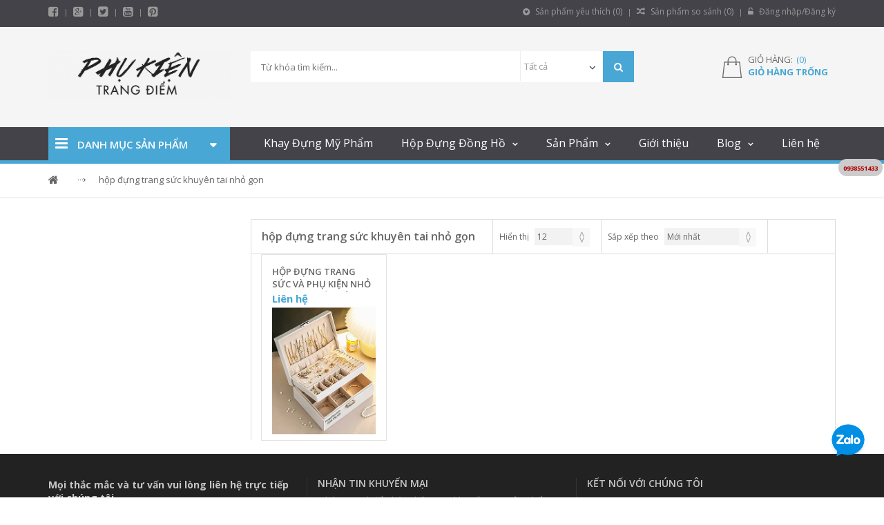

--- FILE ---
content_type: text/html; charset=UTF-8
request_url: https://phukientrangdiem.com/tu-khoa-11779/hop-dung-trang-suc-khuyen-tai-nho-gon
body_size: 15397
content:
<!DOCTYPE html>
<html lang="vi" xml:lang="vi" xmlns="http://www.w3.org/1999/xhtml" 
      prefix="og: http://ogp.me/ns# fb: http://www.facebook.com/2008/fbml">
    <head>
        <!-- Head -->
        <!--
I8,        8        ,8I'            88           8888888888             
`8b       d8b       d8'             88           88                 
 "8,     ,8"8,     ,8"              88           88______              
  Y8     8P Y8     8P    ,adPPYba,  88,dPPYba,   88a8PPPP8b,  ,adPPYba, 
  `8b   d8' `8b   d8'   a8P_____88  88P'    "8a          `8b  I8[    "" 
   `8a a8'   `8a a8'    8PP"""""""  88       d8           d8  `"Y8ba,,,  
    `8a8'     `8a8'     "8b,   ,aa  88b,   ,a8"  8a      a8P  aa    ]8I 
     `8'       `8'       `"Ybbd8"'  8Y"Ybbd8"'    "Y88888P"   `"YbbdP"' 

//####################################################################
// Packet: eCommerce v2.0 Template
// @Author : quangtq
// @Version : 1.0
// @Publish : 2018-01-01
// @Copyright: iNET Corperation INC
//####################################################################
-->
<!-- Basic Page Needs
================================================== 
-->
<meta http-equiv="content-Type" content="text/html; charset=utf-8" />
<title>hộp đựng trang sức khuyên tai nhỏ gọn</title>
<meta name="viewport" content="width=device-width, initial-scale=1.0, user-scalable=yes" />

<!-- Favicon -->
<link rel="shortcut icon" href="https://phukientrangdiem.com/upload/public/logo/LOGO-05.png" type="image/x-icon" />

<meta name="description" content="hộp đựng trang sức khuyên tai nhỏ gọn" />
<meta name="robots" content="index, follow" />
<meta http-equiv="content-language" content="VN" />

<!-- Og Option -->
<meta property="og:site_name" content="https://phukientrangdiem.com/" />
<meta property="og:locale" content="VN" />
<meta property="og:type" content="website" />
<meta property="og:image" content="https://phukientrangdiem.com/upload/public/logo/logo-5(jpg).jpg" />
<meta property="og:title" content="hộp đựng trang sức khuyên tai nhỏ gọn" />
<meta property="og:url" content="https://phukientrangdiem.com/tu-khoa-11779/hop-dung-trang-suc-khuyen-tai-nho-gon" />
<meta property="og:description" content="hộp đựng trang sức khuyên tai nhỏ gọn" />

<link rel="canonical" href="https://phukientrangdiem.com/tu-khoa-11779/hop-dung-trang-suc-khuyen-tai-nho-gon" />

    <meta property="fb:app_id" content="635938693173611">



<!-- Java Script 
================================================== -->
<script type="text/javascript">
    var site_url 	= 'https://phukientrangdiem.com/';
    var base_url 	= 'https://phukientrangdiem.com/';
    var public_url 	= 'https://phukientrangdiem.com/public/';
    var asset_url   = 'https://phukientrangdiem.com/app/views/theme/multimart';
</script>

<!-- Loader CSS -->
<link rel="stylesheet" type="text/css" href="https://phukientrangdiem.com/public/site/common/css/loaders.css" media="all" />
 <!-- Bootstrap CSS -->
<link rel="stylesheet" type="text/css" href="https://phukientrangdiem.com/app/views/theme/multimart/assets/skin/default/css/bootstrap.min.css" media="all" />

<!-- Style & Reset CSS -->
<link rel="stylesheet" type="text/css" href="https://phukientrangdiem.com/app/views/theme/multimart/assets/skin/default/css/reset.css" media="all" />
<link rel="stylesheet" type="text/css" href="https://phukientrangdiem.com/app/views/theme/multimart/assets/skin/default/css/style.css" media="all" />
<link rel="stylesheet" type="text/css" href="https://phukientrangdiem.com/app/views/theme/multimart/assets/skin/default/css/library.css" media="all" />

    <link rel="stylesheet" type="text/css" href="https://phukientrangdiem.com/app/views/theme/multimart/assets/skin/default/css/1858580_custom_style.css" media="all" />

<!-- Required CSS -->
<link rel="stylesheet" type="text/css" href="https://phukientrangdiem.com/app/views/theme/multimart/vendor/plugins/owl-carousel/owl.carousel.css" />
<link rel="stylesheet" type="text/css" href="https://phukientrangdiem.com/app/views/theme/multimart/vendor/plugins/scrollbar/jquery.mCustomScrollbar.css" />

<!-- jQuery -->
<script type="text/javascript" src="https://phukientrangdiem.com/app/views/theme/multimart/vendor/jquery/jquery-1.11.1.min.js"></script>
<script type="text/javascript" src="https://phukientrangdiem.com/app/views/theme/multimart/vendor/jquery/jquery_ui/jquery-ui.min.js"></script>
<script type="text/javascript" src="https://phukientrangdiem.com/app/views/theme/multimart/assets/js/modernizr.custom.js"></script>
<script type="text/javascript" src="https://phukientrangdiem.com/app/views/theme/multimart/assets/js/bootstrap/bootstrap.min.js"></script>

<!-- Required jQuery -->
<script type="text/javascript" src="https://phukientrangdiem.com/app/views/theme/multimart/vendor/plugins/modal/jquery.leanModal.min.js"></script>
<script type="text/javascript" src="https://phukientrangdiem.com/app/views/theme/multimart/vendor/plugins/owl-carousel/owl.carousel.min.js"></script>
<script type="text/javascript" src="https://phukientrangdiem.com/app/views/theme/multimart/vendor/plugins/elevatezoom/jquery.elevatezoom.min.js"></script>

<script type="text/javascript" src="https://phukientrangdiem.com/app/views/theme/multimart/assets/js/jquery.raty.min.js"></script>
<script type="text/javascript" src="https://phukientrangdiem.com/app/views/theme/multimart/assets/js/bootstrap/responsive-tabs.js"></script>
<script type="text/javascript" src="https://phukientrangdiem.com/app/views/theme/multimart/vendor/plugins/countdown/jquery.countdown.js"></script>
<script type="text/javascript" src="https://phukientrangdiem.com/app/views/theme/multimart/vendor/plugins/scrollbar/jquery.mCustomScrollbar.concat.min.js"></script>

<!-- Theme Javascript -->
<script type="text/javascript" src="https://phukientrangdiem.com/app/views/theme/multimart/assets/js/main.js"></script>
<script type="text/javascript">
    jQuery(document).ready(function() {
        "use strict";
        Main.init({});
    });
</script>

<script type="text/javascript" src="https://phukientrangdiem.com/public/js/jquery/jquery.nst.ui.js"></script>
<script type="text/javascript" src="https://phukientrangdiem.com/public/js/custom.js"></script>
        
            </head>
    <body>
        <!-- Start: Main -->
        <div id="web5s_wrapper">
            <!-- Start: Header -->
            <div id="web5s_header">
    <!-- Start: Header Top-->
    <div id="web5s_header_top">
        <div class="container">
            <div class="row">
                <div class="header-menu-block col-lg-12 col-md-12 col-sm-12 col-xs-12">
                    <div class="row">
                        <div class="header-social col-xs-6 col-sm-6 col-md-6 col-lg-6">
                            <ul class="links-social">
                                                                <li>
                                    <a class="fa fa-facebook-square" 
                                           href="https://www.facebook.com/pg/khayketrangdiem" 
                                           title="facebook"></a>
                                </li>
                                                                <li>
                                    <a class="fa fa-google-plus-square" 
                                           href="" 
                                           title="google-plus"></a>
                                </li>
                                                                <li>
                                    <a class="fa fa-twitter-square" 
                                           href="" 
                                           title="twitter"></a>
                                </li>
                                                                <li>
                                    <a class="fa fa-youtube-square" 
                                           href="https://www.youtube.com/channel/UCsSAIvnxt1TebIiEAMApjHA" 
                                           title="youtube"></a>
                                </li>
                                                                <li>
                                    <a class="fa fa-pinterest-square" 
                                           href="" 
                                           title="pinterest"></a>
                                </li>
                                                            </ul>
                        </div>
                        
                        <div class="header-ecommerce col-xs-6 col-sm-6 col-md-6 col-lg-6">
                            <!-- Start: Account panel -->
                            <ul class="links-ecommerce">
    <li>
        <a href="https://phukientrangdiem.com/san-pham-yeu-thich">
            <i class="fa fa-gratipay"></i> Sản phẩm yêu thích (<span id="favorite_total">0</span>)
        </a>
    </li>
    <li>
        <a href="https://phukientrangdiem.com/so-sanh-san-pham">
            <i class="fa fa-random"></i> Sản phẩm so sánh (<span id="compare_total">0</span>)
        </a>
    </li>
    <li>
        <!-- Login -->
                    <!-- Not logged in--->
            <a id="modal_trigger" href="#modal"><i class="fa fa-unlock-alt"></i> Đăng nhập/Đăng ký</a>
            <!-- Is loged -->
            </li>
</ul>
<!-- .ecommerce -->

<!-- Ajax Load auto -->
<script type="text/javascript">
    // Load gio hang
    ajax_load_item('.web5s-minicart', 'https://phukientrangdiem.com/cart/load_cart', 'json', '#cart_total');

    // Load san pham da yeu thich
    ajax_load_item('ul.links-ecommerce', 'https://phukientrangdiem.com/product/load_product_favorite', 'json', '#favorite_total');

    // Load san pham da them vao so sanh
    ajax_load_item('ul.links-ecommerce', 'https://phukientrangdiem.com/product/load_product_compare', 'json', '#compare_total');
</script>
                            <!-- End: Account panel -->
                        </div>
                    </div>
                </div>
            </div>
        </div>
    </div>
    <!-- End: Header Top-->
    
    <!-- Start: Header Bottom-->
    <div id="web5s_header_bot">
        <div class="container">
            <div class="top-hb col-lg-12 col-md-12 col-sm-12 col-xs-12">
                <div class="row">
                    <!-- Logo -->
                    
<h3 class="col-lg-3 col-md-3 col-sm-3 col-xs-6" id="logo">
    <a href="https://phukientrangdiem.com/" title="Trang chủ">
        <img class="img-responsive" src="https://phukientrangdiem.com/upload/public/logo/logo-5(jpg).jpg" alt="Khay Hộp Đựng Mỹ Phẩm - Hộp Đựng Đồng Hồ - Cốp Trang Điểm" 
             width="" height="5" 
             title="Khay Hộp Đựng Mỹ Phẩm - Hộp Đựng Đồng Hồ - Cốp Trang Điểm" />
    </a>
</h3>                    
                    <!-- Search widget -->
                    <div class="web5s-search col-lg-6 col-md-6 col-sm-9 col-xs-8">
                        <form method="get" class="form-search" action="https://phukientrangdiem.com/tim-kiem" id="search_mini_form">       
    <input type="text" maxlength="128" placeholder="Từ khóa tìm kiếm..." class="" 
           value="" name="tu-khoa" id="search">
    <div class="web5s-search-filter hidden-sm hidden-xs">
        <select class="category_filter" name="cat">
            <option value="">Tất cả</option>
                        <option value="14552" >
                HÀNG MỚI VỀ            </option>
                        <option value="14568" >
                SALE OFF | GIẢM GIÁ 20% - 60%            </option>
                        <option value="12821" >
                Khay Đựng Đồ Trang Điểm            </option>
                        <option value="14556" >
                Khay Đựng Mỹ Phẩm Luxury            </option>
                        <option value="14569" >
                Kệ Trang Điểm Golden Viền Vàng            </option>
                        <option value="12817" >
                Khay Mỹ Phẩm Acrylic Đen Bóng            </option>
                        <option value="12818" >
                Cốp Trang Điểm            </option>
                        <option value="14565" >
                Thùng Cốp Trang Điểm Vali Kéo            </option>
                        <option value="14566" >
                Thùng Cốp Trang Điểm Xách Tay            </option>
                        <option value="14572" >
                Cốp Đựng Mỹ Phẩm Mini Cá Nhân            </option>
                        <option value="14577" >
                Cốp Đựng Đồ Phun Xăm            </option>
                        <option value="14578" >
                Cốp Đựng Đồ Làm Nail            </option>
                        <option value="14579" >
                Cốp Đựng Đồ Nối Mi            </option>
                        <option value="12815" >
                Hộp Đựng Đồng Hồ            </option>
                        <option value="14557" >
                Hộp Đựng Đồng Hồ Nhiều Ngăn            </option>
                        <option value="14567" >
                Hộp Đựng Đồng Hồ Và Trang Sức            </option>
                        <option value="14368" >
                Hộp Đựng Đồng Hồ Cơ Xoay            </option>
                        <option value="14573" >
                Tủ - Hộp Xoay Đồng Hồ ACBOW            </option>
                        <option value="14559" >
                Hộp Đồng Hồ Cơ 1 Xoay            </option>
                        <option value="14560" >
                Hộp Đồng Hồ Cơ 2 Xoay            </option>
                        <option value="14571" >
                Hộp Đồng Hồ Cơ 3 Xoay            </option>
                        <option value="14561" >
                Hộp Đồng Hồ Cơ 4 Xoay            </option>
                        <option value="14562" >
                Hộp Đồng Hồ Cơ 6 Xoay            </option>
                        <option value="14563" >
                Hộp Đồng Hồ Cơ 8 Xoay            </option>
                        <option value="14570" >
                Hộp Đồng Hồ Cơ Trên 9 Ngăn Xoay            </option>
                        <option value="14574" >
                Hộp Đồng Hồ Cơ 12 Xoay            </option>
                        <option value="14575" >
                Hộp Đồng Hồ Cơ 18 Xoay            </option>
                        <option value="14576" >
                Hộp Đồng Hồ Cơ 24 Xoay            </option>
                        <option value="13796" >
                Hộp Đựng Trang Sức            </option>
                        <option value="14414" >
                Hộp Đựng Mắt Kính            </option>
                        <option value="12819" >
                Gương Trang Điểm            </option>
                        <option value="12826" >
                Túi - Bóp Đựng Mỹ Phẩm            </option>
                        <option value="14449" >
                Đèn Trang Điểm - Livestream            </option>
                        <option value="14564" >
                Phụ Liệu Nail - Nail Supply            </option>
                        <option value="12827" >
                Cọ Trang Điểm            </option>
                        <option value="14558" >
                HẾT HÀNG            </option>
                        <option value="14580" >
                Mỹ Phẩm Hàn Quốc Chính Hãng            </option>
                        <option value="12825" >
                Máy Phun Sương Tinh Dầu            </option>
                    </select>       
    </div>
    <button class="search-btn-bg" title="Tìm kiếm" type="submit">
        <span class="fa fa-search"></span>
    </button>   
</form>                    </div>
                    
                    <!-- Info cart -->
                    <div class="mycart mini-cart col-md-3 col-sm-3 col-xs-3 col-lg-2 pull-right">
                        <div class="web5s-minicart">
    <div class="tongle">
        <i class="img-cart"></i>
        <div class="cart-price-total">
            <p class="numbertw">
                <span class="number1">
                    <span class="number1">Giỏ hàng:</span>
                    <span class="number2">
                        <a rel="nofollow" class="price" title="Giỏ hàng trống">
                            (<span id="cart_total">0</span>)
                        </a>
                    </span>
                </span>
            </p>
            <p class="subtotal">
                <span>
                    <a rel="nofollow" class="price" title="Giỏ hàng trống">
                        Giỏ hàng trống                    </a>
                </span>
            </p>
        </div>
    </div>
    
    </div>
                    </div>
                </div>
            </div>
        </div>
    </div>
    <!-- End: Header Bottom-->
    
    <!-- Start: Menu-->
    <div id="web5s_menu">
        <div class="container">
            <div class="row">
                <div class="col-md-3">
                    <!-- Start: Categories -->
                    <!-- Start: Categories -->
<div class="web5s-categories-nav">
     <h3 class="title">
        <i class="fa fa-bars"></i> 
        <span>Danh mục sản phẩm</span>
    </h3>
    <div class="content">
        <ul class="nav-list">
                            <li>
                    <a class="" 
                       href="https://phukientrangdiem.com/danh-muc/khay-dung-do-trang-diem" title="Khay Đựng Đồ Trang Điểm">
                        <i class="fa fa-angle-double-right"></i> Khay Đựng Đồ Trang Điểm                        
                        <span>+</span>                    </a>
                    
                                            <!-- Lv2 -->
                        <ul class="submenu">
                                                            <li>
                                    <a href="https://phukientrangdiem.com/danh-muc/khay-dung-my-pham-luxury" title="Khay Đựng Mỹ Phẩm Luxury">
                                        Khay Đựng Mỹ Phẩm Luxury                                                                            </a>

                                                                    </li>
                                                            <li>
                                    <a href="https://phukientrangdiem.com/danh-muc/ke-trang-diem-golden-vien-vang" title="Kệ Trang Điểm Golden Viền Vàng">
                                        Kệ Trang Điểm Golden Viền Vàng                                                                            </a>

                                                                    </li>
                                                            <li>
                                    <a href="https://phukientrangdiem.com/danh-muc/khay-my-pham-acrylic-den-bong" title="Khay Mỹ Phẩm Acrylic Đen Bóng">
                                        Khay Mỹ Phẩm Acrylic Đen Bóng                                                                            </a>

                                                                    </li>
                                                    </ul>
                                         
                </li>
                            <li>
                    <a class="" 
                       href="https://phukientrangdiem.com/danh-muc/cop-trang-diem" title="Cốp Trang Điểm">
                        <i class="fa fa-angle-double-right"></i> Cốp Trang Điểm                        
                        <span>+</span>                    </a>
                    
                                            <!-- Lv2 -->
                        <ul class="submenu">
                                                            <li>
                                    <a href="https://phukientrangdiem.com/danh-muc/thung-cop-trang-diem-vali-keo" title="Thùng Cốp Trang Điểm Vali Kéo">
                                        Thùng Cốp Trang Điểm Vali Kéo                                                                            </a>

                                                                    </li>
                                                            <li>
                                    <a href="https://phukientrangdiem.com/danh-muc/thung-cop-trang-diem-xach-tay" title="Thùng Cốp Trang Điểm Xách Tay">
                                        Thùng Cốp Trang Điểm Xách Tay                                                                            </a>

                                                                    </li>
                                                            <li>
                                    <a href="https://phukientrangdiem.com/danh-muc/cop-dung-my-pham-mini-ca-nhan" title="Cốp Đựng Mỹ Phẩm Mini Cá Nhân">
                                        Cốp Đựng Mỹ Phẩm Mini Cá Nhân                                                                            </a>

                                                                    </li>
                                                            <li>
                                    <a href="https://phukientrangdiem.com/danh-muc/cop-dung-do-phun-xam" title="Cốp Đựng Đồ Phun Xăm">
                                        Cốp Đựng Đồ Phun Xăm                                                                            </a>

                                                                    </li>
                                                            <li>
                                    <a href="https://phukientrangdiem.com/danh-muc/cop-dung-do-lam-nail" title="Cốp Đựng Đồ Làm Nail">
                                        Cốp Đựng Đồ Làm Nail                                                                            </a>

                                                                    </li>
                                                            <li>
                                    <a href="https://phukientrangdiem.com/danh-muc/cop-dung-do-noi-mi" title="Cốp Đựng Đồ Nối Mi">
                                        Cốp Đựng Đồ Nối Mi                                                                            </a>

                                                                    </li>
                                                    </ul>
                                         
                </li>
                            <li>
                    <a class="" 
                       href="https://phukientrangdiem.com/danh-muc/hop-dung-dong-ho" title="Hộp Đựng Đồng Hồ">
                        <i class="fa fa-angle-double-right"></i> Hộp Đựng Đồng Hồ                        
                        <span>+</span>                    </a>
                    
                                            <!-- Lv2 -->
                        <ul class="submenu">
                                                            <li>
                                    <a href="https://phukientrangdiem.com/danh-muc/hop-dung-dong-ho-nhieu-ngan" title="Hộp Đựng Đồng Hồ Nhiều Ngăn">
                                        Hộp Đựng Đồng Hồ Nhiều Ngăn                                                                            </a>

                                                                    </li>
                                                            <li>
                                    <a href="https://phukientrangdiem.com/danh-muc/hop-dung-dong-ho-va-trang-suc" title="Hộp Đựng Đồng Hồ Và Trang Sức">
                                        Hộp Đựng Đồng Hồ Và Trang Sức                                                                            </a>

                                                                    </li>
                                                    </ul>
                                         
                </li>
                            <li>
                    <a class="" 
                       href="https://phukientrangdiem.com/danh-muc/hop-dung-dong-ho-co-xoay" title="Hộp Đựng Đồng Hồ Cơ Xoay">
                        <i class="fa fa-angle-double-right"></i> Hộp Đựng Đồng Hồ Cơ Xoay                        
                        <span>+</span>                    </a>
                    
                                            <!-- Lv2 -->
                        <ul class="submenu">
                                                            <li>
                                    <a href="https://phukientrangdiem.com/danh-muc/tu-hop-xoay-dong-ho-acbow" title="Tủ - Hộp Xoay Đồng Hồ ACBOW">
                                        Tủ - Hộp Xoay Đồng Hồ ACBOW                                                                            </a>

                                                                    </li>
                                                            <li>
                                    <a href="https://phukientrangdiem.com/danh-muc/hop-dong-ho-co-1-xoay" title="Hộp Đồng Hồ Cơ 1 Xoay">
                                        Hộp Đồng Hồ Cơ 1 Xoay                                                                            </a>

                                                                    </li>
                                                            <li>
                                    <a href="https://phukientrangdiem.com/danh-muc/hop-dong-ho-co-2-xoay" title="Hộp Đồng Hồ Cơ 2 Xoay">
                                        Hộp Đồng Hồ Cơ 2 Xoay                                                                            </a>

                                                                    </li>
                                                            <li>
                                    <a href="https://phukientrangdiem.com/danh-muc/hop-dong-ho-co-3-xoay" title="Hộp Đồng Hồ Cơ 3 Xoay">
                                        Hộp Đồng Hồ Cơ 3 Xoay                                                                            </a>

                                                                    </li>
                                                            <li>
                                    <a href="https://phukientrangdiem.com/danh-muc/hop-dong-ho-co-4-xoay" title="Hộp Đồng Hồ Cơ 4 Xoay">
                                        Hộp Đồng Hồ Cơ 4 Xoay                                                                            </a>

                                                                    </li>
                                                            <li>
                                    <a href="https://phukientrangdiem.com/danh-muc/hop-dong-ho-co-6-xoay" title="Hộp Đồng Hồ Cơ 6 Xoay">
                                        Hộp Đồng Hồ Cơ 6 Xoay                                                                            </a>

                                                                    </li>
                                                            <li>
                                    <a href="https://phukientrangdiem.com/danh-muc/hop-dong-ho-co-8-xoay" title="Hộp Đồng Hồ Cơ 8 Xoay">
                                        Hộp Đồng Hồ Cơ 8 Xoay                                                                            </a>

                                                                    </li>
                                                            <li>
                                    <a href="https://phukientrangdiem.com/danh-muc/hop-dong-ho-co-tren-9-ngan-xoay" title="Hộp Đồng Hồ Cơ Trên 9 Ngăn Xoay">
                                        Hộp Đồng Hồ Cơ Trên 9 Ngăn Xoay                                                                            </a>

                                                                    </li>
                                                            <li>
                                    <a href="https://phukientrangdiem.com/danh-muc/hop-dong-ho-co-12-xoay" title="Hộp Đồng Hồ Cơ 12 Xoay">
                                        Hộp Đồng Hồ Cơ 12 Xoay                                                                            </a>

                                                                    </li>
                                                            <li>
                                    <a href="https://phukientrangdiem.com/danh-muc/hop-dong-ho-co-18-xoay" title="Hộp Đồng Hồ Cơ 18 Xoay">
                                        Hộp Đồng Hồ Cơ 18 Xoay                                                                            </a>

                                                                    </li>
                                                            <li>
                                    <a href="https://phukientrangdiem.com/danh-muc/hop-dong-ho-co-24-xoay" title="Hộp Đồng Hồ Cơ 24 Xoay">
                                        Hộp Đồng Hồ Cơ 24 Xoay                                                                            </a>

                                                                    </li>
                                                    </ul>
                                         
                </li>
                            <li>
                    <a class="" 
                       href="https://phukientrangdiem.com/danh-muc/hop-dung-trang-suc" title="Hộp Đựng Trang Sức">
                        <i class="fa fa-angle-double-right"></i> Hộp Đựng Trang Sức                        
                                            </a>
                    
                                         
                </li>
                            <li>
                    <a class="" 
                       href="https://phukientrangdiem.com/danh-muc/hop-dung-mat-kinh" title="Hộp Đựng Mắt Kính">
                        <i class="fa fa-angle-double-right"></i> Hộp Đựng Mắt Kính                        
                                            </a>
                    
                                         
                </li>
                            <li>
                    <a class="" 
                       href="https://phukientrangdiem.com/danh-muc/guong-trang-diem" title="Gương Trang Điểm">
                        <i class="fa fa-angle-double-right"></i> Gương Trang Điểm                        
                                            </a>
                    
                                         
                </li>
                            <li>
                    <a class="" 
                       href="https://phukientrangdiem.com/danh-muc/tui-bop-dung-my-pham" title="Túi - Bóp Đựng Mỹ Phẩm">
                        <i class="fa fa-angle-double-right"></i> Túi - Bóp Đựng Mỹ Phẩm                        
                                            </a>
                    
                                         
                </li>
                            <li>
                    <a class="" 
                       href="https://phukientrangdiem.com/danh-muc/den-trang-diem-livestream" title="Đèn Trang Điểm - Livestream">
                        <i class="fa fa-angle-double-right"></i> Đèn Trang Điểm - Livestream                        
                                            </a>
                    
                                         
                </li>
                    </ul>
    </div>
</div>
<!-- End: Categories -->                    <!-- End: Categories -->
                </div>
                
<div class="web5s_wapper_menu col-md-9 col-xs-12">
    <div class="deskmenu hidden-sm hidden-xs">
        <ul class="mainnav">
                            <li class=" ">
                    <a href="https://phukientrangdiem.com/thong-tin/ke-khay-dung-my-pham-hop-trang-diem-dep" title="Khay Đựng Mỹ Phẩm">
                        Khay Đựng Mỹ Phẩm</a>
                    
                                    </li>
                            <li class="parentMenu ">
                    <a href="https://phukientrangdiem.com/tin-tuc/ban-hop-dung-dong-ho-dep-hop-dung-trang-suc-mat-kinh-bang-da-bang-go-tai-tphcm" title="Hộp Đựng Đồng Hồ">
                        Hộp Đựng Đồng Hồ</a>
                    
                    <ul class="submenu"><li class=""><a href="https://phukientrangdiem.com/tin-tuc/mau-hop-dung-dong-ho-co-xoay-tu-dong-nao-dep-va-tot-nhat" title="Hộp Đựng Đồng Hồ Cơ Xoay">Hộp Đựng Đồng Hồ Cơ Xoay</a></li></ul>                </li>
                            <li class="parentMenu ">
                    <a href="https://phukientrangdiem.com/san-pham" title="Sản Phẩm">
                        Sản Phẩm</a>
                    
                    <ul class="submenu"><li class=""><a href="https://phukientrangdiem.com/tin-tuc/mau-cop-vali-trang-diem-thung-dung-my-pham-nao-cao-cap-va-tien-dung-nhat" title="Cốp Thùng Vali Trang Điểm">Cốp Thùng Vali Trang Điểm</a></li><li class=""><a href="https://phukientrangdiem.com/danh-muc/khay-dung-my-pham-luxury" title="Khay Trang Điểm Viền Vàng Luxury">Khay Trang Điểm Viền Vàng Luxury</a></li><li class=""><a href="https://phukientrangdiem.com/tin-tuc/den-ho-tro-livestream-chat-luong-tot-va-hieu-qua-nhat-hien-nay" title="Đèn Livestream Cao Cấp Giá Rẻ">Đèn Livestream Cao Cấp Giá Rẻ</a></li></ul>                </li>
                            <li class=" ">
                    <a href="https://phukientrangdiem.com/gioi-thieu" title="Giới thiệu">
                        Giới thiệu</a>
                    
                                    </li>
                            <li class="parentMenu ">
                    <a href="https://phukientrangdiem.com/tin-tuc" title="Blog">
                        Blog</a>
                    
                    <ul class="submenu"><li class=""><a href="https://phukientrangdiem.com/the-loai-tin/thong-tin-ve-hop-dung-dong-ho-co-xoay-tu-dong-quay" title="Blog Hộp Đựng Đồng Hồ Cơ">Blog Hộp Đựng Đồng Hồ Cơ</a></li><li class=""><a href="https://phukientrangdiem.com/the-loai-tin/thong-tin-ve-hop-dung-dong-ho-hop-mat-kinh-hop-trang-suc" title="Blog Hộp Đựng Đồng Hồ">Blog Hộp Đựng Đồng Hồ</a></li><li class=""><a href="https://phukientrangdiem.com/the-loai-tin/tin-tuc-ve-khay-son-hop-dung-my-pham" title="Blog Kệ Hộp Đựng Mỹ Phẩm">Blog Kệ Hộp Đựng Mỹ Phẩm</a></li><li class=""><a href="https://phukientrangdiem.com/the-loai-tin/thong-tin-ve-vali-cop-thung-hop-dung-my-pham-trang-diem" title="Blog Cốp Vali Thùng Trang Điểm">Blog Cốp Vali Thùng Trang Điểm</a></li></ul>                </li>
                            <li class=" ">
                    <a href="https://phukientrangdiem.com/lien-he" title="Liên hệ">
                        Liên hệ</a>
                    
                                    </li>
                    </ul>
    </div>

    <!-- Start: Menu Mobile -->
    <div class="mobilemenu hidden-lg hidden-md">
        <span class="btn2 btn-navbar show_menu_on">
            <i class="fa fa-align-left"></i>
            <span class="overlay"></span>
        </span>

        <div id="menu_show">
            <ul class="mainnav">
                                    <li class=" ">
                        <a href="https://phukientrangdiem.com/thong-tin/ke-khay-dung-my-pham-hop-trang-diem-dep" title="Khay Đựng Mỹ Phẩm">
                            Khay Đựng Mỹ Phẩm</a>
                        
                                            </li>
                                    <li class="parentMenu ">
                        <a href="https://phukientrangdiem.com/tin-tuc/ban-hop-dung-dong-ho-dep-hop-dung-trang-suc-mat-kinh-bang-da-bang-go-tai-tphcm" title="Hộp Đựng Đồng Hồ">
                            Hộp Đựng Đồng Hồ</a>
                        
                        <ul class="submenu"><li class=""><a href="https://phukientrangdiem.com/tin-tuc/mau-hop-dung-dong-ho-co-xoay-tu-dong-nao-dep-va-tot-nhat" title="Hộp Đựng Đồng Hồ Cơ Xoay">Hộp Đựng Đồng Hồ Cơ Xoay</a></li></ul>                    </li>
                                    <li class="parentMenu ">
                        <a href="https://phukientrangdiem.com/san-pham" title="Sản Phẩm">
                            Sản Phẩm</a>
                        
                        <ul class="submenu"><li class=""><a href="https://phukientrangdiem.com/tin-tuc/mau-cop-vali-trang-diem-thung-dung-my-pham-nao-cao-cap-va-tien-dung-nhat" title="Cốp Thùng Vali Trang Điểm">Cốp Thùng Vali Trang Điểm</a></li><li class=""><a href="https://phukientrangdiem.com/danh-muc/khay-dung-my-pham-luxury" title="Khay Trang Điểm Viền Vàng Luxury">Khay Trang Điểm Viền Vàng Luxury</a></li><li class=""><a href="https://phukientrangdiem.com/tin-tuc/den-ho-tro-livestream-chat-luong-tot-va-hieu-qua-nhat-hien-nay" title="Đèn Livestream Cao Cấp Giá Rẻ">Đèn Livestream Cao Cấp Giá Rẻ</a></li></ul>                    </li>
                                    <li class=" ">
                        <a href="https://phukientrangdiem.com/gioi-thieu" title="Giới thiệu">
                            Giới thiệu</a>
                        
                                            </li>
                                    <li class="parentMenu ">
                        <a href="https://phukientrangdiem.com/tin-tuc" title="Blog">
                            Blog</a>
                        
                        <ul class="submenu"><li class=""><a href="https://phukientrangdiem.com/the-loai-tin/thong-tin-ve-hop-dung-dong-ho-co-xoay-tu-dong-quay" title="Blog Hộp Đựng Đồng Hồ Cơ">Blog Hộp Đựng Đồng Hồ Cơ</a></li><li class=""><a href="https://phukientrangdiem.com/the-loai-tin/thong-tin-ve-hop-dung-dong-ho-hop-mat-kinh-hop-trang-suc" title="Blog Hộp Đựng Đồng Hồ">Blog Hộp Đựng Đồng Hồ</a></li><li class=""><a href="https://phukientrangdiem.com/the-loai-tin/tin-tuc-ve-khay-son-hop-dung-my-pham" title="Blog Kệ Hộp Đựng Mỹ Phẩm">Blog Kệ Hộp Đựng Mỹ Phẩm</a></li><li class=""><a href="https://phukientrangdiem.com/the-loai-tin/thong-tin-ve-vali-cop-thung-hop-dung-my-pham-trang-diem" title="Blog Cốp Vali Thùng Trang Điểm">Blog Cốp Vali Thùng Trang Điểm</a></li></ul>                    </li>
                                    <li class=" ">
                        <a href="https://phukientrangdiem.com/lien-he" title="Liên hệ">
                            Liên hệ</a>
                        
                                            </li>
                            </ul>
        </div>
    </div>
    <!-- End: Menu Mobile -->
</div>            </div>
        </div>
    </div>
    <!-- End: Menu-->
</div>

<!-- Form login -->
<!-- Login -->

<script type="text/javascript">
(function($)
{
    $(document).ready(function()
    {
        // Form login action
        var login = $('#account_login form');
        login.nstUI(
        {
            method:'formAction',
            formAction:
            {
                field_load: login.attr('_field_load'),
                event_complete: function()
                {
                        window.location.reload();
                },
                event_error_: function()
                {
                        // window.parent.location = login.attr('_redirect');
                }
            }
        });
    });
})(jQuery);
</script>

<!-- Show Login & Register -->
<div id="modal" class="popupContainer" style="display:none;">
    <header class="popupHeader">
        <span class="header_title">Đăng nhập</span>
        <span class="modal_close"><i class="fa fa-times"></i></span>
    </header>
    <section class="popupBody">
        <!-- Username & Password Login form -->
        <div id="account_login" class="user_login">
            <form class="" method="post" action="https://phukientrangdiem.com/login">
                <div class="text-danger" name="login_error"></div>
                <div class="form-group">
                    <label>Vui lòng nhập Email/Mật khẩu bạn đã đăng ký!:</label>
                    <input class="input-checkout" id="email" name="email" placeholder="Email/Di động" type="text" />
                    <div name="email_error" class="error"></div>
                </div>
                <div class="form-group">
                    <input class="input-checkout" id="form_login_password" name="password" placeholder="Nhập mật khẩu" type="password" />
                    <div name="password_error" class="error"></div>
                </div>
                <div class="checkbox">
                    <input type="checkbox" name="remember" id="remember" class="f-checkbox" />
                    <label for="remember" class="f-label">Ghi nhớ đăng nhập</label>
                </div>
                <div class="action_btns clearfix">
                    <button type="submit" class="le-button pull-right" title="Đăng nhập">Đăng nhập</button>
                    <a href="https://phukientrangdiem.com/forgot" class="forgot_password">Quên mật khẩu ?</a>
                </div>
            </form>
            <div class="btn-register text-center">
                <p>Bạn là khách hàng mới?</p>
                <a href="javascript:void(0)" id="register_form" class="le-button" 
                   title="Đăng ký">Đăng ký</a>
            </div>
        </div>
        
        <!-- Register Form -->
        <div class="user_register">
            <form class="form_action" method="post" action="https://phukientrangdiem.com/register">
                <div class="form-group">
                    <div class="">
                        <input class="input-checkout" id="email" name="email" _autocheck="true"
                                placeholder="Nhập Email của bạn" type="text" />
                        <span name="email_autocheck" class="autocheck group-addon"></span>
                    </div>
                    <div class="text-danger" name="email_error"></div>
                </div>

                <div class="form-group">
                    <div class="">
                        <input class="input-checkout" id="fullname" name="fullname" _autocheck="true" 
                               placeholder="Nhập Tên đầy đủ của bạn" type="text" />
                        <span name="fullname_autocheck" class="autocheck group-addon"></span>
                    </div>
                    <div class="text-danger" name="fullname_error"></div>
                </div>

                <div class="form-group">
                    <div class="">
                        <input class="input-checkout" id="password" name="password" _autocheck="true" 
                               placeholder="Nhập Mật khẩu của bạn" type="password" />
                        <span name="password_autocheck" class="autocheck group-addon"></span>
                    </div>
                    <div class="text-danger" name="password_error"></div>
                </div>

                <div class="form-group">
                    <div class="">
                        <input class="input-checkout" id="re_password" name="password_repeat" _autocheck="true" 
                               placeholder="Nhập Xác nhận mật khẩu của bạn" type="password" />
                        <span name="password_repeat_autocheck" class="autocheck group-addon"></span>
                    </div>
                    <div class="text-danger" name="password_repeat_error"></div>
                </div>

                <div class="form-group">
                    <div class="">
                        <input class="input-checkout" id="phone" name="phone" _autocheck="true" 
                               placeholder="Nhập Di động của bạn" type="text" />
                        <span name="phone_autocheck" class="autocheck group-addon"></span>
                    </div>
                    <div class="text-danger" name="phone_error"></div>
                </div>
                
                <div class="text-center">
                    <button type="submit" class="le-button w200" title="Đăng ký">
                        Đăng ký                    </button>
                </div>
            </form>
            <p class="text-center back_btn mt10">Bạn đã có tài khoản?. 
                <a title="Đăng nhập" href="https://phukientrangdiem.com/login">Đăng nhập</a>
            </p>
        </div>
    </section>
</div>
            <!-- End: Header -->

            <!-- Start: Breadcrumbs-->
            <div class="web5s-service-block">
    <div class="container">
        <ul class="breadcrumb" vocab="http://schema.org/" typeof="BreadcrumbList">
                                                    <li property="itemListElement" typeof="ListItem">
                            <a property="item" typeof="WebPage" href="https://phukientrangdiem.com/" title="Trang chủ">
                                    Trang chủ                            </a>
                        </li>
                                                                    <li property="itemListElement" typeof="ListItem">
                            <span property="item" typeof="WebPage">hộp đựng trang sức khuyên tai nhỏ gọn</span>

                        </li>
                                    </ul>
    </div>
</div>            <!-- End: Breadcrumbs -->

            <!-- Message -->
                        <!-- End Message -->

            <div class="main-container">
                <form id="filter" name="filter" action="https://phukientrangdiem.com/tu-khoa-11779/hop-dung-trang-suc-khuyen-tai-nho-gon" 
                    method="get" class="t-form form_action">
                    
                    <!-- Start: Main Container -->
                    <div class="container">
                        <div class="row">
                            <div class="main-content col-sm-9 col-sm-push-3">
                                <div class="total-body">
    <div class="web5s-category-products">
        <div class="web5s-products-toolbar clearfix">
            <div class="toolbar-inner">
                <h1>hộp đựng trang sức khuyên tai nhỏ gọn</h1>
                <!-- Start: Toolbar -->
<div class="limiter hidden-sm hidden-xs">
    <label>Hiển thị</label>
    <div class="select-it">
        <label>
             <select name="page_size" id="page_size" onchange="submit_form();">
                                    <option value="12" 
                        >12</option>
                                    <option value="24" 
                        >24</option>
                                    <option value="36" 
                        >36</option>
                                    <option value="48" 
                        >48</option>
                                    <option value="72" 
                        >72</option>
                                    <option value="96" 
                        >96</option>
                            </select>
        </label>
    </div>
</div>

<div class="toolbar-inner">
    <div class="sort-by hidden-sm hidden-xs">
        <label>Sắp xếp theo</label>
        <div class="select-it">
            <label>
                <select name="sort_order" id="sort_order" onchange="submit_form();">>
                                        <option value="0" >
                            Mới nhất                    </option>
                                        <option value="1" >
                            Nổi bật                    </option>
                                        <option value="2" >
                            Mua nhiều                    </option>
                                        <option value="3" >
                            Xem nhiều                    </option>
                                        <option value="4" >
                            Đánh giá nhiều                    </option>
                                        <option value="5" >
                            Theo tên từ A-Z                    </option>
                                        <option value="6" >
                            Theo tên từ Z-A                    </option>
                                        <option value="7" >
                            Giá từ thấp tới cao                    </option>
                                        <option value="8" >
                            Giá từ cao tới thấp                    </option>
                                    </select>
            </label>
        </div>
    </div>
    </div>
<!-- End: Toolbar -->            </div>
        </div>

        <div class="web5s-products-list catelist">
                <div class="item row no-gutter">
            <div class="col-md-3">
            <div class="item-inner clearfix">
                                                <div class="item-info">
                    <div class="item-title">
                        <a title="Hộp Đựng Trang Sức Và Phụ Kiện Nhỏ Gọn Cao Cấp [Vỏ Da Trắng] - TS1DT" href="https://phukientrangdiem.com/san-pham/hop-dung-trang-suc-va-phu-kien-nho-gon-cao-cap-vo-da-trang-ts1dt">Hộp Đựng Trang Sức Và Phụ Kiện Nhỏ Gọn Cao Cấp [Vỏ Da Trắng] - TS1DT</a>
                    </div> 
                    <div class="item-price clearfix">
                        <p class="promo-price">Liên hệ</p>

                                            </div>
                </div>

                <div class="item-img item-hover">
                    <a class="product-image" href="https://phukientrangdiem.com/san-pham/hop-dung-trang-suc-va-phu-kien-nho-gon-cao-cap-vo-da-trang-ts1dt" title="Hộp Đựng Trang Sức Và Phụ Kiện Nhỏ Gọn Cao Cấp [Vỏ Da Trắng] - TS1DT">
                        <img src="https://phukientrangdiem.com/thumb.php?src=https://phukientrangdiem.com/upload/public/hopDh/Hop-Trang-Suc/TS1D/hop-dung-luu-tru-va-bao-quan-tang-suc-day-chuyen-nhan-vong-tay-cao-cap-vo-da-1-tang-nho-gon-mini-lot-nhung-gia-re-thegioibox.com-2-1.jpg&w=324&h=405&f=products&s=1" alt="Hộp Đựng Trang Sức Và Phụ Kiện Nhỏ Gọn Cao Cấp [Vỏ Da Trắng] - TS1DT" />
                    </a>
                    <div class="item-link">
                        <ul>
                            <li>
                                <a class="link-wishlist add_favorite " 
                                    data="40363" title="Yêu thích sản phẩm">
                                        <i class="pe-7s-like"></i>
                                </a>
                            </li>
                            <li>
                                <a class="link-compare add_compare " 
                                    data="40363" title="Thêm vào so sánh">
                                        <i class="pe-7s-repeat"></i>
                                 </a>
                            </li>
                        </ul>
                    </div>
                    <div class="item-cart">
                        <a href="https://phukientrangdiem.com/san-pham/hop-dung-trang-suc-va-phu-kien-nho-gon-cao-cap-vo-da-trang-ts1dt" title="Mua hàng">
                            <i class="pe-7s-cart"></i> Mua hàng                        </a>
                    </div>
                </div>
            </div>
        </div>
    </div>        </div>
    </div>
</div>                            </div>

                            <div class="sidebar col-sm-3 col-sm-pull-9">
                                                            </div>
                        </div>
                    </div>
                    <!-- End: Main Container -->
                </form>
            </div>

            <!-- Start: Footer -->
            <div id="web5s_footer_wrap">
    <div class="web5s-footer-content">
        <div class="container">
            <div class="row">
                <div class="col-md-4 col-xs-12">
                    <div class="contact-info">
                        <p class="regular-bold">Mọi thắc mắc và tư vấn vui lòng liên hệ trực tiếp với chúng tôi</p>
                        <p><p><strong>HỘ KINH DOANH PHỤ KIỆN TRANG ĐIỂM</strong></p>
<p><strong>Địa chỉ:</strong> Số 73/7 Khánh Hội , P3 , Q4, TPHCM (Ngay sát chân cầu Kênh Tẻ phía Q4, Không chạy lên cầu)</p></p>
                        <p>Điện thoại: 0938.551.433 - 0939.750.420 (Call/Zalo/Sms), 
                        Fax: <p><strong>Thời gian làm việc:</strong> T2-T7: 10h - 19h30. Chủ nhật: 10h - 18h</p></p>
                        <p>Email: <p>phuongyen145@yahoo.com</p>
<p><strong>GĐKHKD Số</strong>: 41D8007465 . <strong>Ngày cấp:</strong> 03/03/2014 .   <strong>Nơi cấp</strong>: Phòng Kinh Tế - Ủy Ban Nhân Dân Quận 4 TPHCM</p>
<p><a href="http://online.gov.vn/Home/WebDetails/99127"><img title="" src="http://online.gov.vn/Content/EndUser/LogoCCDVSaleNoti/logoSaleNoti.png" alt=""></a></p>
<p><a class="dmca-badge" title="DMCA.com Protection Status" href="//www.dmca.com/Protection/Status.aspx?ID=2cda5a22-3749-4a05-a128-bfa7dadffc82"> <img src="https://images.dmca.com/Badges/dmca-badge-w100-2x1-01.png?ID=2cda5a22-3749-4a05-a128-bfa7dadffc82" alt="DMCA.com Protection Status"></a></p></p>
                    </div>
                </div>
                
                <div class="col-md-4 col-xs-12">
                    <script type="text/javascript">
    (function($) {
        $(document).ready(function() {
            // Form Newsletter action
            var newsletter = $('form#newsletter-form');
            newsletter.nstUI({
                method: 'formAction',
                formAction: {
                    field_load: newsletter.attr('_field_load'),
                    event_complete: function() {
                        _alert('Bạn đã đăng ký nhận mail thành công');
                        newsletter.trigger('reset');
                        return false;
                    },
                    event_error_: function() {
                        // window.parent.location = login.attr('_redirect');
                    }
                }
            });
        });
    })(jQuery);
</script>

<div class="newsletter">
    <h4>Nhận tin khuyến mại</h4>
    <p><p>Nhập email để nhận thông tin khuyến mại sản phẩm với giá hấp dẫn.</p></p>
    
    <form id="newsletter-form" action="https://phukientrangdiem.com/newsletter" method="post">
        <div class="input-group">
            <input type="text" name="email" size="18" class="form-control email" 
                   placeholder="Nhập email của bạn..." _autocheck="true" />
            <span class="input-group-btn">
                <button class="btn btn-primary" name="submit" type="submit">
                    Đăng ký                </button>
            </span>
        </div>
        <div name="email_error" class="text-danger"></div>
    </form>
</div>                </div>
                
                <div class="col-md-4 col-xs-12">
                    <div class="social-icons">
                        <h4>Kết nối với chúng tôi</h4>
                        <p><p>Quý khách truy cập Fanpage của shop để cập nhật thông tin về sản phẩm một cách nhanh chóng.<br>Thời gian làm việc: T2-T7: 10h - 19h30. CN: 10h - 18h</p>
<div class="fb-page" data-href="https://www.facebook.com/khayketrangdiem/" data-tabs="" data-width="" data-height="" data-small-header="false" data-adapt-container-width="true" data-hide-cover="false" data-show-facepile="true">
<blockquote class="fb-xfbml-parse-ignore" cite="https://www.facebook.com/khayketrangdiem/"><a href="https://www.facebook.com/khayketrangdiem/">Khay Kệ Trang Điểm - Hộp Đựng Mỹ Phẩm - Phukientrangdiem.com</a></blockquote>
</div></p>
                        <ul>
                                                            <li><a class="fa fa-facebook" 
                                       href="https://www.facebook.com/pg/khayketrangdiem" 
                                       title="facebook"></a>
                                </li>
                                                            <li><a class="fa fa-google" 
                                       href="" 
                                       title="google"></a>
                                </li>
                                                            <li><a class="fa fa-twitter" 
                                       href="" 
                                       title="twitter"></a>
                                </li>
                                                            <li><a class="fa fa-youtube" 
                                       href="https://www.youtube.com/channel/UCsSAIvnxt1TebIiEAMApjHA" 
                                       title="youtube"></a>
                                </li>
                                                            <li><a class="fa fa-pinterest" 
                                       href="" 
                                       title="pinterest"></a>
                                </li>
                                                    </ul>
                    </div>
                </div>
            </div>
        </div>
    </div>
    
    <div class="web5s-footer-bottom">
        <div class="container">
            <div class="row">
                <div class="col-xs-12">
                    <div class="footer-line">
                        <div class="row">
                            <div class="col-lg-7 col-md-6 col-xs-12">
                                <div class="copyright">
                                    © <a href="https://phukientrangdiem.com/">Shop Phụ Kiện Trang Điểm</a>
                                    <p>Chuyên cung cấp sỉ & lẻ HỘP KHAY ĐỰNG MỸ PHẨM - HỘP ĐỰNG ĐỒNG HỒ - Khay mỹ phẩm - Hop dong ho bang da - hộp đồng hồ bằng gỗ - Kệ Trang Điểm Đẹp - Hộp Trang Điểm ở tphcm - Hộp đựng trang sức - Kệ Khay mỹ phẩm nhiều tầng - mua hop dung dong ho o dau - bán hộp đựng đồng hồ đẹp - hộp đựng mắt kính - Khay trang điểm mica trong - Khay kệ trang điểm bằng gỗ - Gương trang điểm có đèn led - Cốp trang điểm có đèn - Hộp đồng hồ bằng gỗ 12 chiếc - Khay đựng son môi hcm , hà nội , đà nẵng. Hộp đựng đồng hồ giá rẻ,</p>                                </div>
                            </div>
                            <div class="col-lg-5 col-md-6 col-xs-12">
                                <div class="row footer-menu-list">
                                    <div class="col-md-6 col-sm-6 col-xs-12">
                                        <ul class="footer-menu" style="list-style:none">
                                            <li style="margin-bottom:5px;">
                                                <a href="/tin-tuc/huong-dan-mua-hang">Hướng dẫn mua hàng</a>
                                            </li>
                                            <li style="margin-bottom:5px;">
                                                <a href="/tin-tuc/huong-dan-thanh-toan">Hướng dẫn thanh toán</a>
                                            </li>
                                            <li style="margin-bottom:5px;">
                                                <a href="/tin-tuc/chinh-sach-van-chuyen">Chính sách vận chuyển</a>
                                            </li>
                                         
                                        </ul>
                                    </div>
                                    <div class="col-md-6 col-sm-6 col-xs-12">
                                        <ul class="footer-menu" style="list-style:none">
                                       
                                            <li style="margin-bottom:5px;">
                                                <a href="/tin-tuc/chinh-sach-doi-tra">Chính sách đổi trả</a>
                                            </li>
                                            <li style="margin-bottom:5px;">
                                                <a href="/tin-tuc/chinh-sach-bao-hanh">Chính sách bảo hành</a>
                                            </li>
                                            <li>
                                                <a href="/tin-tuc/chinh-sach-bao-mat-thong-tin">Chính sách bảo mật thông tin</a>
                                            </li>
                                        </ul>
                                    </div>
                                </div>
                            </div>
                        </div>
                    </div>
                </div>
            </div>
        </div>
    </div>
    <style>
    @media (max-width:991px){
        .footer-menu-list{
            margin-top:20px;
        }
    }
        @media (max-width:767px){
            .footer-menu{
                text-align:left;
            }
        }
    </style>
</div>

<a href="javascript:void(0)" class="bTo-top">Top</a>

<!-- Main Js -->
<script type="text/javascript">
//####################################################
// Packet: jQuery v2.0 handle
// @author : tieudv89
// @Version : 1.0
// @Publish : 2018-01-01
// @Copyright: iNET Corperation INC
//####################################################
    (function($)
    {
        $(document).ready(function()
        {
            // == Add favorite && Compare == //
            // Them san pham vao danh sach ua thich
            $("a#add_favorite, a.add_favorite").click(function(){       
                alert_msg(this, 'favorite');
            });

            // Them san pham vao so sanh
            $("a#add_compare, a.add_compare").click(function(){       
                alert_msg(this, 'compare');
            });

            // == Cart == //
            var cart_area = $('#web5s-view-cart');
            if(cart_area.length > 0)
            {
                var max_qty = cart_area.find('.qty a.plus').attr('max');
                cart_area.find('.quantity a').click(function()
                {       
                    var rowid = $(this).attr('_rowid');
                    cart_area.find('form[id=row-'+rowid+']').submit();
                });
            }

            // == Rating handle == //
            var rate_area = $('.star');

            
            // == Form filter handle == //
            var form = $('form[name=filter]');
            form.find('input[type=radio], input[type=checkbox], select[name=sort_order], select[name=page_size]').change(function ()
            {
                    submit_form();
            });

            form.find('#search-high-price').click(function ()
            {
                    submit_form();
            });


            // == Checkout handle == //
            var checkout_area = $('.info-checkout');
            if(checkout_area.length > 0)
            {
                var inp = $('input[name=payment]');
                inp.click(function () 
                {
                    var _t = $(this);
                    if(_t.attr('_type') == 'cod')
                    {
                        checkout_area.find('.change-payment-method #_type_in_store').hide(100);
                        checkout_area.find('.change-payment-method #_type_delivery input[name=shipping_type]').prop('checked', true);
                    }
                    else
                    {
                        checkout_area.find('.change-payment-method #_type_in_store').show(100);
                        checkout_area.find('.change-payment-method #_type_delivery input[name=shipping_type]').prop('checked', false);
                    }

                    checkout_area.find('.payment-method-toggle').hide();
                    checkout_area.find('#payment_type_' + _t.attr('_type') + '_note').show(100);
                });

                // Tu dong chon TP/ QH
                var _this = $('select[name=province]');
                var id = _this.val();
                loadDistridct(_this, id, 0, true);

                // Chon quan huyen theo thanh pho
                var province = $('#param_province, #param_province_other');
                province.change(function () 
                {
                    var _this = $(this);
                    var id = _this.val();
                    loadDistridct(_this, id, 0, true);
                });
            }
        });
    })(jQuery);

    /*
     * Load Distridct
     */
    function loadDistridct(_t, id, dist_id, loadDistridct)
    {
        var _type = _t.attr('_type');
        var url = 'https://phukientrangdiem.com/get-district';
        if(loadDistridct == true)
        {
            $.post(url, {id: id, type : _type}, function (data) 
            {
                $('#show-distridct'+_type).html(data);
            });
        }

        if(dist_id > 0)
        {
                if(
                    !$('input[name=delivery_to_the_same_address]').is(':checked')
                     && _t.attr('_type') == 'province'
                )
                {
                    return false;
                }

                $.post('https://phukientrangdiem.com/order/get_fee_ship', 
                {province_id: id, district_id : dist_id}, function (data) 
                {
                    if(data.total != 'undefined' && data.total)
                    {
                        $('#total_fee_ship_amount').html(data.fee_ship);
                        $('#total-field .value').html(data.total);
                    }
                });
        }
    }

    $('input[name="delivery_to_the_same_address"]').click(function()
    {
        if($(this).prop('checked'))
        {
            $('#shipping-address').hide();
        }
    });

    /*
     * Xu ly thong tin khi thay doi Quan/Huyen
     */
    function changeDistridct(e)
    {
        var _this = $(e);
        var id = $('select[name='+_this.attr('_type')+']').val();

        var dist_id = $(e).val();
        loadDistridct(_this, id, dist_id, false);
    }

// == Coupon handle == //

    // Tu dong kich hoat
    calcCodeCoupon();

    /*
    * Xu ly ma giam gia
    */
    function calcCodeCoupon()
    {
        var coupon_area = $('.web5s-coupon');
        if(!coupon_area.length)
        {
            return false;
        }

        var code = coupon_area.find('input[name=code]').val();

        if(code == '' || code == 'undefined')
        {
            coupon_area.find('input[name=code]').focus();
            return false;
        }

        // Handle
        $(this).nstUI({
            method: "loadAjax",
            loadAjax: 
            {
                url: 'https://phukientrangdiem.com/order/calcCodeCoupon',
                data: 'code=' + code,
                field: {load: '', show: ''},
                event_complete: function(data)
                {
                    if(data)
                    {
                        if(data.status != 'undefined' && data.status == 'true')
                        {
                            coupon_area.find('#coupon_result #cp_note').html('');
                            coupon_area.find('#coupon_result .couponed').html(data.respon);
                            coupon_area.find('input[name=code]').attr('value', '');
                            coupon_area.find('#saleoffCode').removeClass('show');
                            coupon_area.find('#coupon_result .value').html(data.total);

                            return false;
                        }
                        else
                        {
                            coupon_area.find('#coupon_result .couponed, #coupon_result .value').html('');
                            coupon_area.find('#coupon_result #cp_note').html(data.note);
                        }
                    }
                    else
                    {
                        coupon_area.find('#coupon_result .couponed, #coupon_result .value').html('');
                    }
                }
            },
        });
    }

    /*
    * Xoa ma giam gia
    */
    function removeCode(code)
    {
        var coupon_area = $('.web5s-coupon');
        if(code == 'undefined' || !code)
        {
            return false;
        }

        coupon_area.find('#saleoffCode').addClass('show');

        // Handle
        $(this).nstUI({
            method: "loadAjax",
            loadAjax:{
                url: '',
                data: 'code=' + code + '&action=del',
                field: {load: '', show: ''},
                event_complete: function(data)
                {
                    coupon_area.find('#submit_coupon_code').show();
                    coupon_area.find('#coupon_result .couponed, #coupon_result .value').html('');
                }
            }
        })
    }

    // == Javascript Function == //
    function submit_form()
    {
        // Form filter handle
        var form    = $('form[name=filter]');
        var content = $('#web5s_product_content');
        var _url    = 'https://phukientrangdiem.com/tu-khoa-11779/hop-dung-trang-suc-khuyen-tai-nho-gon?';

        var check   = new Array();

        form.find("[name='manufac[]']:checked").each(function (i, val)
        {
            check[i] = $(this).val();
        });
        var manufacs = check.join("|");
        if(manufacs != undefined && manufacs != '')
        {
            _url += '&manufac=' + manufacs;
        }

        // Price 
        var price = form.find("[name=price]:checked").val();
        _url += '&price=' + price;
        var check = new Array();
        form.find("[name='attributes[]']:checked").each(function (i, val)
        {
            check[i] = $(this).val();
        });

        var attributes = check.join("|");
        if(attributes != undefined && attributes != '')
        {
            _url += '&attributes=' + attributes;
        }
        else
        {
            // Select attributes
            var attributes = $("select[name='attributes']").val();
            if(attributes != undefined && attributes != '')
            {
                _url += '&attributes=' + attributes;
            }     
        }

        // Sort order
        var sort_order = form.find("[name='sort_order']").val();
        if(sort_order != undefined && sort_order != '')
        {
                _url += '&sort_order=' + sort_order;
        }

        // Page size
        var page_size = form.find("[name='page_size']").val();
        if(page_size != undefined && page_size != '')
        {
                _url += '&page_size=' + page_size;
        }

        // Price option
        var low_price   = $('#low-price');
        var high_price  = $('#high-price');

        var lowprice  = form.find(low_price).val();
        var highprice = form.find(high_price).val();
        if(lowprice != undefined && lowprice != '')
        {
                _url += '&lowprice=' + lowprice;
        }
        if(highprice != undefined && highprice != '')
        {
                _url += '&highprice=' + highprice;
        }

        _url += '&filter=1' ;

        window.location.href = _url;
            }
</script>
<!-- Plugins -->
<!-- Alert -->
<script type="text/javascript">
    function alert_msg(e, type)
    {
        var _this = $(e);
        var id = _this.attr('data');
        var _url = '';
        var _msg = '';

        if (type == 'favorite')
        {
                _url = 'https://phukientrangdiem.com/product/add_favorite';
                _msg = 'Đã thêm vào sản phẩm yêu thích';
        }
        else if (type == 'compare')
        {
                _url = 'https://phukientrangdiem.com/product/add_compare';
                _msg = 'Thêm vào so sánh thành công';
        }
        else
        {
                _alert(_msg);
        }

        $(this).nstUI({
                method: "loadAjax",
                loadAjax: {
                        url: _url,
                        data: 'id=' + id,
                        field: {load: '', show: ''},
                        event_complete: function (data) {
                                if (data)
                                {
                                    _this.addClass('compared');
                                    $('html, body').animate();
                                    $('#'+type+'_total').html(data.total);
                                    _alert(_msg);
                                    return false;
                                }
                        }
                },
        });
    }

    function _alert(note, timeShow, timeOut)
    {
        timeShow = (timeShow != null) ? timeShow : 300;
        timeOut = (timeOut != null) ? timeOut : 3000;

        $('#body-alert-msg').html(note);
        $('#alert-msg').show(100).fadeOut(timeOut);
    }
</script>

<div class="alert alert-success alert-dismissible" role="alert" id="alert-msg">
    <button type="button" class="close" data-dismiss="alert" aria-label="Close"><span aria-hidden="true">&times;</span></button>
    <strong>
        <span class="fa fa-check"></span> <span id="body-alert-msg"></span>
    </strong>
</div>
<style type="text/css">
    #alert-msg{position: fixed;top: 100px;right: 0px;border-radius: 0px;z-index: 9999;display: none;}
    #alert-msg strong{font-size: 12px;padding-right: 10px;}
</style>
<!-- Plugin script -->
<!-- Global site tag (gtag.js) - Google Analytics -->
<script async src="https://www.googletagmanager.com/gtag/js?id=UA-100881334-1"></script>
<script>
  window.dataLayer = window.dataLayer || [];
  function gtag(){dataLayer.push(arguments);}
  gtag('js', new Date());

  gtag('config', 'UA-100881334-1');
</script>


<script>
   document.addEventListener("DOMContentLoaded", function(event) {
       document.querySelector('[href^="tel:"]').addEventListener('click', function(event) {
           gtag('event', 'click', { 'event_category': 'hotline'});
         
       }, false);
   }); 
</script>


<script>
var Tawk_API = Tawk_API || {};

Tawk_API.onPrechatSubmit = function(data){
       gtag('event', 'start', { 'event_category': 'chat', });
};
                
Tawk_API.onChatStarted = function(){
   gtag('event', 'start', { 'event_category': 'chat', });
};
        
Tawk_API.onOfflineSubmit = function(data){
   gtag('event', 'start', { 'event_category': 'chat', });
};
</script>

<!-- Google Tag Manager -->
<script>(function(w,d,s,l,i){w[l]=w[l]||[];w[l].push({'gtm.start':
new Date().getTime(),event:'gtm.js'});var f=d.getElementsByTagName(s)[0],
j=d.createElement(s),dl=l!='dataLayer'?'&l='+l:'';j.async=true;j.src=
'https://www.googletagmanager.com/gtm.js?id='+i+dl;f.parentNode.insertBefore(j,f);
})(window,document,'script','dataLayer','GTM-K6BF2T2');</script>
<!-- End Google Tag Manager -->

<!--Start of Tawk.to Script-->
<script type="text/javascript">
var Tawk_API=Tawk_API||{}, Tawk_LoadStart=new Date();
(function(){
var s1=document.createElement("script"),s0=document.getElementsByTagName("script")[0];
s1.async=true;
s1.src='https://embed.tawk.to/5abb82644b401e45400e2124/default';
s1.charset='UTF-8';
s1.setAttribute('crossorigin','*');
s0.parentNode.insertBefore(s1,s0);
})();
</script>
<!--End of Tawk.to Script-->




<!-- Global site tag (gtag.js) - Google Ads: 926391368 -->
<script async src="https://www.googletagmanager.com/gtag/js?id=AW-926391368"></script>
<script>
  window.dataLayer = window.dataLayer || [];
  function gtag(){dataLayer.push(arguments);}
  gtag('js', new Date());

  //gtag('config', 'AW-926391368');
</script>

<script>
  var root = window.location.pathname;
  var pathVal = window.location.href;
  var pid = '';
  var ptype = '';
  var tot = 0.0;

  if (root == "/") {
    ptype = 'home';
  } 
  else if(pathVal.indexOf('/gio-hang')>-1){ 
    pid = [];
    jQuery('.close-btn').each(function(){
      pid.push(jQuery(this).attr('href').split('/').pop().split('.')[0])
    })
    tot = jQuery('#total-price div').text().replace(/[^0-9]/g,'');
    ptype = 'cart';

  }
  else if(jQuery('div').hasClass('web5s-category-products')){
  	ptype = 'category';
  }
  else if(jQuery('[name="product_id"]').val() != undefined ){
    pid = jQuery('[name="product_id"]').val();
    tot = jQuery('[itemprop="price"]').attr('content');
    ptype = 'product';
  }

 else {
    ptype = 'other';
  }

gtag('event', 'page_view', {
'send_to': 'AW-926391368',
'ecomm_pagetype': ptype, 
'ecomm_prodid': pid,
'ecomm_totalvalue': parseFloat(tot)
});
</script>

<!--Code Hotline-->
<style>
.mobile-hotline{display:block}
.hotline {position: fixed;
    right: 2px;
    top: 230px;
    z-index: 9000;
    display: block;
    background:#cccccc;
    color: red;
    padding-top: 2.5px;padding-bottom: 4.5px; padding-left:7px; padding-right: 7px;
    border-radius: 99px;}
.hotline .hotline-number{font-size:9.5px; color: #b20000; font-weight: bold;}
 
@media  (max-width: 767px) {
 
    .hotline{
 
        display :block;}}
</style>
<a href="tel:+84938551433"><div class="hotline">
<span class="before-hotline"></span>
<span class="hotline-number">0938551433</span>
</div></a>
<!--End Code Hotline-->

<!--Code Schema-->
<script type=”application/ld+json”>
{
  “@context”: “http://schema.org”,
  “@type”: “Store”,
  “name”: “Khay Hộp Đựng Mỹ Phẩm - Hộp Đựng Đồng Hồ - Cốp Trang Điểm”,
  “description”: “Shop Khay Kệ Đựng Mỹ Phẩm Trang Điểm, Hộp Đựng Đồng Hồ - Hộp Xoay Đồng Hồ Cao Cấp, Cốp Thùng Trang Điểm Cá Nhân Chuyên Nghiệp Tại TPHCM . Giá Rẻ Nhất”,
  “address”: {
    “@type”: “PostalAddress”,
    “addressLocality”: “Ho Chi Minh City, VN”,
    “streetAddress”: “73/7 Khánh Hội P3 Q4”
  },
  “openingHours”: [
    “Mo-Sa 10:00-20:00”,
    “Su 10:00-18:00”
  ],
  “telephone”: “+84938551433”,
  “category”: “https://phukientrangdiem.com/danh-muc/khay-dung-do-trang-diem”
  “category”: “https://phukientrangdiem.com/tin-tuc/ban-hop-dung-dong-ho-dep-hop-dung-trang-suc-mat-kinh-bang-da-bang-go-tai-tphcm”
}
</script>
<!--End Code Schema-->

<!--Code Zalo-->
<div class="mini-icon" style=" position: fixed; bottom:45px; right:22px;z-index: 9999 ">	 	<a class="fb-chat" href="https://zalo.me/0938551433" target="_blank" title="Zalo" alt="Zalo"> 		<img src="https://phukientrangdiem.com/upload/public/logo/stick_zalo.png" height="60" width="60" style="z-index: 999999" title="Zalo" alt="Zalo"> 	</a> </div>
<!--End Code Zalo-->

<!--Code Messenger -->
<!-- Messenger Plugin chat Code -->
    <div id="fb-root"></div>

    <!-- Your Plugin chat code -->
    <div id="fb-customer-chat" class="fb-customerchat">
    </div>

    <script>
      var chatbox = document.getElementById('fb-customer-chat');
      chatbox.setAttribute("page_id", "395377377718625");
      chatbox.setAttribute("attribution", "biz_inbox");

      window.fbAsyncInit = function() {
        FB.init({
          xfbml            : true,
          version          : 'v12.0'
        });
      };

      (function(d, s, id) {
        var js, fjs = d.getElementsByTagName(s)[0];
        if (d.getElementById(id)) return;
        js = d.createElement(s); js.id = id;
        js.src = 'https://connect.facebook.net/vi_VN/sdk/xfbml.customerchat.js';
        fjs.parentNode.insertBefore(js, fjs);
      }(document, 'script', 'facebook-jssdk'));
    </script>
<!--End Code Messenger -->

<!--Hoa Rơi-->
<!--End Hoa Rơi-->
<!-- Facebook Pixel Code -->
<script>
  !function(f,b,e,v,n,t,s)
  {if(f.fbq)return;n=f.fbq=function(){n.callMethod?
  n.callMethod.apply(n,arguments):n.queue.push(arguments)};
  if(!f._fbq)f._fbq=n;n.push=n;n.loaded=!0;n.version='2.0';
  n.queue=[];t=b.createElement(e);t.async=!0;
  t.src=v;s=b.getElementsByTagName(e)[0];
  s.parentNode.insertBefore(t,s)}(window, document,'script',
  'https://connect.facebook.net/en_US/fbevents.js');
  fbq('init', '472019443298554');
  fbq('track', 'PageView');
</script>
<noscript><img height="1" width="1" style="display:none"
  src="https://www.facebook.com/tr?id=472019443298554&ev=PageView&noscript=1"
/></noscript>
<!-- End Facebook Pixel Code -->

<script>
  fbq('track', 'ViewContent');
</script>

<!-- Facebook script -->
<div id="fb-root"></div>
<script>(function(d, s, id) {
  var js, fjs = d.getElementsByTagName(s)[0];
  if (d.getElementById(id)) return;
  js = d.createElement(s); js.id = id;
  js.src = "//connect.facebook.net/vi_VN/sdk.js#xfbml=1&version=v2.6&appId=608949129286147";
  fjs.parentNode.insertBefore(js, fjs);
}(document, 'script', 'facebook-jssdk'));</script>

<!-- Google Plus script -->
<script type="text/javascript">
!function (d, s, id) {
    var js, fjs = d.getElementsByTagName(s)[0], p = /^http:/.test(d.location) ? 'http' : 'https';
    if (!d.getElementById(id)) {
        js = d.createElement(s);
        js.id = id;
        js.src = p + '://platform.twitter.com/widgets.js';
        fjs.parentNode.insertBefore(js, fjs);
}
}(document, 'script', 'twitter-wjs');
</script>

<!-- Google Plus script -->
<script type="text/javascript">
    window.___gcfg = {lang: 'vi'};
    (function () {
        var po = document.createElement('script');
        po.type = 'text/javascript';
        po.async = true;
        po.src = 'https://apis.google.com/js/plusone.js';
        var s = document.getElementsByTagName('script')[0];
        s.parentNode.insertBefore(po, s);
    })();
</script>            <!-- End: Footer -->
        </div>
    </body>
</html>